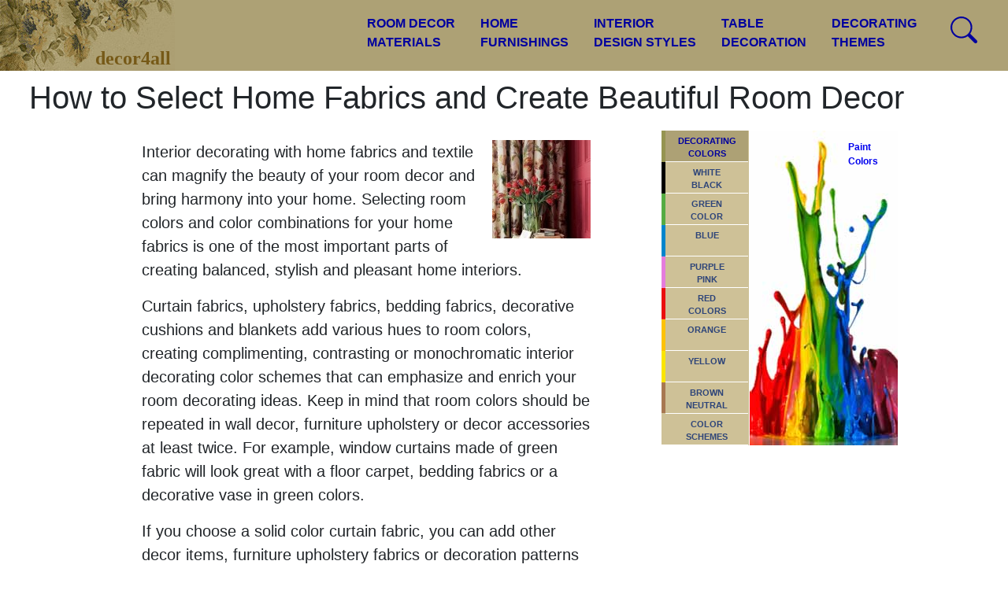

--- FILE ---
content_type: text/html; charset=UTF-8
request_url: https://decor4all.com/how-select-home-fabrics-create-beautiful-room-decor/27501/
body_size: 12958
content:
<!DOCTYPE html>
<html lang="en">
<head>
<meta charset="utf-8">
<meta name="viewport" content="width=device-width, initial-scale=1">

<link href="https://pagead2.googlesyndication.com" rel="preconnect">
<link href="https://www.googletagmanager.com" rel="preconnect">
<link href="https://www.google-analytics.com" rel="preconnect">


  
<!-- Google Tag Manager -->
<script>(function(w,d,s,l,i){w[l]=w[l]||[];w[l].push({'gtm.start':
new Date().getTime(),event:'gtm.js'});var f=d.getElementsByTagName(s)[0],
j=d.createElement(s),dl=l!='dataLayer'?'&l='+l:'';j.async=true;j.src=
'https://www.googletagmanager.com/gtm.js?id='+i+dl;f.parentNode.insertBefore(j,f);
})(window,document,'script','dataLayer','GTM-M5HM7Z4');</script>
<!-- End Google Tag Manager -->


<link rel="canonical" href="https://decor4all.com/how-select-home-fabrics-create-beautiful-room-decor/27501/" >
<meta name="robots" content="index, follow" >

<title>  How to Select Home Fabrics and Create Beautiful Room Decor</title>

<link rel="shortcut icon" href="https://decor4all.com/decor4all.ico" type="image/x-icon" >
<link rel="alternate" type="application/rss+xml" title="Decor 4 All Interior Styles, Home Decor Ideas, Decorating Themes " href="https://decor4all.com/feed/decor4all/" >
<link rel="copyright" href="#copyright" >
<meta name='robots' content='max-image-preview:large' />
	<style>img:is([sizes="auto" i], [sizes^="auto," i]) { contain-intrinsic-size: 3000px 1500px }</style>
	<link rel="icon" href="https://decor4all.com/wp-content/uploads/2017/09/cropped-decor4all-logo-32x32.gif" sizes="32x32" />
<link rel="icon" href="https://decor4all.com/wp-content/uploads/2017/09/cropped-decor4all-logo-192x192.gif" sizes="192x192" />
<link rel="apple-touch-icon" href="https://decor4all.com/wp-content/uploads/2017/09/cropped-decor4all-logo-180x180.gif" />
<meta name="msapplication-TileImage" content="https://decor4all.com/wp-content/uploads/2017/09/cropped-decor4all-logo-270x270.gif" />
<meta property="fb:admins" content="100001656647027">
<meta property="fb:pages" content="307093412682033" >
<meta property="fb:app_id" content="391763384173005" >

<meta name="twitter:card" content="summary_large_image" >
<meta name="twitter:site" content="@decor4all" >
<meta name="twitter:creator" content="@decor4all" >
<meta name="twitter:title" content="  How to Select Home Fabrics and Create Beautiful Room Decor" >

<meta name="twitter:image:src" content="https://decor4all.com/wp-content/uploads/2013/11/home-fabrics-textiles-interior-decorating-ideas-17.jpg" >
<meta property="og:type" content="article">
<meta property="og:site_name" content="DECOR FOR ALL Interior Styles, Home Decor Ideas, Decorating Themes">
<meta property="og:url" content="https://decor4all.com/how-select-home-fabrics-create-beautiful-room-decor/27501/">
<meta property="og:title" content="  How to Select Home Fabrics and Create Beautiful Room Decor" >
<meta property="og:image" content="https://decor4all.com/wp-content/uploads/2013/11/home-fabrics-textiles-interior-decorating-ideas-17.jpg" >
<meta name="description" content="Interior decorating with home fabrics and textile can magnify the beauty of your room decor and bring harmony into your home"/><meta property="og:description" content="Interior decorating with home fabrics and textile can magnify the beauty of your room decor and bring harmony into your home"/><meta name="twitter:description" content="Interior decorating with home fabrics and textile can magnify the beauty of your room decor and bring harmony into your home"/>
<link rel="manifest" href="https://decor4all.com/manifest.json">
 <meta name="theme-color" content="#ada175">

<style>
html{}

body{margin:0;font-family:"Segoe UI",Roboto,"Helvetica Neue",Arial,"Noto Sans",sans-serif;font-size:16px;font-weight:400;line-height:1.5;color:#212529;background-color:#fff;}

* {box-sizing:border-box}


p{margin-top:0;margin-bottom:16px}
ol, ul { padding-left: 32px;}dl, ol, ul { margin-top: 0; margin-bottom: 16px;}
dt{font-weight:700}


img{height:auto;max-width:100%}

button{border-radius:0}
button{margin:2px 0 0 0;font-family:inherit;font-size:inherit;line-height:inherit}button{overflow:visible}button{text-transform:none}


h1,h2,h3,h4{margin-top:0;margin-bottom:8px;font-weight:500;line-height:1.2}
h1{font-size:40px}h2{font-size:32px}h3{font-size:28px}h4{font-size:24px}
.container-fluid{width:100%;padding:0!important;margin:0!important;}
.row{display: flex;flex-wrap:wrap;margin:0!important;}

.container{width:100%;padding:0!important;margin:0 auto!important;}

@media (min-width:1200px){.container{max-width:1050px}}
@media (min-width:1400px){.container{max-width:1250px}}
@media (min-width:1600px){.container{max-width:1300px}}
@media (min-width:1900px){.container{max-width:1600px}}


.col,.col-lg-4,.col-lg-8{position:relative;width:100%;padding-right:15px;padding-left:15px}
.col{flex:1 0 0%}
.ovrflw{overflow-x: hidden!important;overflow-y:auto}

#mainNav,.modal-body{background-color:#ada175!important;}
#headerimg{background:#fff url(https://decor4all.com/images/decor4all.jpg) no-repeat center center;height:40px;width:222px;float:left;margin:0 auto}
#headerimg a{display:block;height:30px;width:192px;font-size:24px;font-weight:600;font-style:normal;color:#765917;text-decoration:none;text-align:right;font-family:"Times New Roman",Times,serif;padding:6px 5px 3px 42px;margin:6px 0 0 30px}
#headerimg a:hover{text-decoration:none}

.nav{display:flex;padding:0;margin:0;list-style:none}

.nav-justified .nav-item{flex-basis:0;flex-grow:1;text-align:center}

  .navbar{padding:0;margin:0;max-width: 100%}


.navbar-toggler{padding:4px 12px;font-size:20px;line-height:1;background-color:transparent;border:1px solid transparent;border-radius:4px}
.navbar-toggler-icon{display:inline-block;width:24px;height:24px;vertical-align:middle;content:"";background:no-repeat center center;background-size:100% 100%}
.navbar-toggler{color:rgba(0,0,158,0.5);border-color:rgba(0,0,158,0.5)}
 .navbar-toggler-icon{background-image:url("data:image/svg+xml,%3csvg xmlns='http://www.w3.org/2000/svg' width='30' height='30' viewBox='0 0 30 30'%3e%3cpath stroke='rgba%280, 0, 158, 0.9%29' stroke-linecap='round' stroke-miterlimit='10' stroke-width='2' d='M4 7h22M4 15h22M4 23h22'/%3e%3c/svg%3e")!important}

.topnav{float:right;margin:4px 0 0 0;padding:0}
svg{overflow:hidden;vertical-align:middle}

.nav2 li a{font-weight:700;font-style:normal;text-decoration:none;text-align:left;color:#00009e!important;display:block;padding:8px 16px;}
.nav-item1 {padding:0;margin:0;width:100px}
.nav2 .nav-item1 a{padding:0;}

.px-2{padding-right:8px!important}.px-2{padding-left:8px!important}
.py-2{padding-top:8px!important}.py-2{padding-bottom:8px!important}
.clearfix::after{display:block;clear:both;content:""}

.d-none{display:none!important}
.d-flex{display:flex!important}
.flex-row-reverse {flex-direction: row-reverse !important;}
.flex-wrap{flex-wrap:wrap!important}
.justify-content-end{justify-content:flex-end!important}.justify-content-center{justify-content:center!important}

.fixed-top{position:fixed;top:0;right:0;left:0;z-index:1030;background-color:#ada175!important;}


.mb-1{margin-bottom:4px!important}.mb-2{margin-bottom:8px!important}.m-0{margin:0!important}
.p-0{padding:0!important}.py-3{padding-top:16px!important}.py-3{padding-bottom:16px!important}.mx-auto{margin-right:auto!important}.mx-auto{margin-left:auto!important}
.text-center{text-align:center!important}.font-weight-bold{font-weight:700!important}
.w-100{width:100%!important}.w-auto{width:auto!important}.mw-100{max-width:100%!important}



.topad{display: block;min-height: 410px!important;padding: 10px 0;width:100%;margin:20px auto;max-width: 1200px}
.topad p {font-size: 12px!important;color: #5e6a74;	letter-spacing: 1.25px;	text-align: center;padding: 0;margin:0 auto}

.topad1{display: block;min-height: 410px!important;padding: 10px 0;width:100%;margin:20px auto;}
.topad1 p {font-size: 12px;color: #5e6a74;	letter-spacing: 1.25px;	text-align: center;padding: 0;margin:0 auto}

.close{float:right;font-size:24px;font-weight:700;line-height:1;color:#000;text-shadow:0 1px 0 #fff;opacity:.5}
button.close{padding:0;background-color:transparent;border:0;-webkit-appearance:none}
.modal{position:fixed;top:15%;z-index:1200;display:none;width:100%;height:100%;overflow:auto;max-height: calc(100vh - 210px);}
.modal.active{display: inherit;}
.modal2{position:fixed;top:15%;z-index:1200;display:none;width:100%;height:100%;overflow:auto;max-height: calc(100vh - 210px);}
.modal2.active{display: inherit;}

.modal-dialog{position:relative;width:auto;margin:.5rem}
.modal-content{position:relative;flex-direction:column;width:100%;background-color:#fff;background-clip:padding-box;border:1px solid rgba(0,0,0,.2);border-radius:.3rem;outline:0}
.modal-header{display:flex;align-items:flex-start;justify-content:space-between;padding:16px;border-bottom:1px solid #e9ecef;border-top-left-radius:4px;border-top-right-radius:4px}
.modal-title{margin-bottom:0;line-height:1.5}.modal-body{position:relative;flex:1 1 auto;padding:1rem}
.modal-footer{display:flex;align-items:center;justify-content:flex-end;padding:1rem;border-top:1px solid #e9ecef}
#side_colors{width:300px}
#sidebar_menu{height:400px;width:112px;float:right}
#sidebar_sky{height:400px;width:188px;float:right}
#backgroundimage {   height: auto; left: 0; margin: 0!important; min-height: 100%; min-width: 188px;  padding: 0!important; position: relative; top: 0; width: 100%; z-index: -1;}
#sidebar_sky a{display:block;width:60px;height:400px;font-weight:700;font-size:12px;text-decoration:none;padding:0 30px 0 120px;position:relative;top:-395px;left:5px}
#sidebar_sky a:hover{text-decoration:none;color:inherit;}
#sidebar_colors{height:399px;width:5px;float:left;background:#f8ecb6 url(https://decor4all.com/images/ColorScheme2.gif);overflow:hidden}
#menu_colors{height:400px;width:107px;background-color:#cec197;margin:0 0 0 4px}
#decorcolors a{color:#00009e;background-color:#ada175}
#decorcolors a:hover{color:#f8ecb6;background-color:#887f54;text-decoration:none}
.colbrd a{border-bottom-color:#FFF;border-bottom-style:inset;border-bottom-width:thin;text-decoration:none;font-size:11px;text-align:center;font-weight:700;display:block;width:106px;height:40px;;padding:5px 0 4px 0 }


#multicolor a{color:#2e4579}
#bw a:hover{color:#fff;background-color:#000;text-decoration:none}
#green a:hover{color:#FFF;background-color:#54ab42;text-decoration:none}
#yellow a:hover{color:#fff;background-color:#fae500;text-decoration:none}
#rpink a:hover{color:#fff;background-color:#ea0e0e;text-decoration:none}
#purple a:hover{color:#fff;background-color:#e57bdd;text-decoration:none}
#blue a:hover{color:#FFF;background-color:#0084cc;text-decoration:none}
#brneutral a:hover{color:#fff;background-color:#a77751;text-decoration:none}
#orange a:hover{color:#fff;background-color:#Fcc207;text-decoration:none}


#bw,#green,#yellow,#rpink,#purple,#blue,#brneutral,#orange,#decorcolors,#multicolor{width:106px;height:40px}
#bw a,#green a{color:#2e4579}
#yellow a,#blue a,#orange a{color:#2e4579}#rpink a,#purple a,#brneutral a{color:#2e4579}
	#frontags{background:#fff url(https://decor4all.com/wp-content/themes/decortheme/images/interior-decorating-ideas-decor4all.jpg);width:267px;height:1582px}
  #frontags a{font-weight:700;color:#00009e;font-size:11px;text-decoration:none}.tag-horiz{height:125px;width:267px;clear:both}.tag1 a{display:block;width:232px;height:25px;padding:100px 0 0 35px}

  #gsrch1{width:48px;height:48px;display: inline-block;margin:4px 0 0 20px;background-color:transparent;border:1px solid transparent; }
#gsrch{width:60px!important;height:39px!important;float:right;display:block;margin:1px 5px 0 0}
  .srch_btn{width:30px!important;height:30px!important;margin:8px 0 0 0!important;padding:0;float:right}
  .srch_btn a{fill:#f8ecb6;width:28px!important;height:28px!important;margin:0;padding:0;display: inline-block;}

  .srch_btn:hover {fill: #765917}

  #social { width: 355px;height:85px;margin-top:20px}
  #social a {width:50px;height:50px;}
  #social p {display: block;margin: 0;padding: 0 10px 0 15px; }
  #soc-text{float:left;width:65px;height:50px;margin:0 10px 0 5px;overflow:hidden!important;}
  #social a, a:hover {  text-decoration: none;  color: #FFF;}
#fbdiv{float:left;width:105px;height:50px;margin:0 10px 0 0;overflow:hidden!important;}
#pindiv{float:left;width:125px;height:50px;margin:0 5px;overflow:hidden!important;}


  .indextitle a {display:block;width:125px;height:25px;color:#000;text-decoration:none;font-size:10px;text-align:left;font-weight:700;margin:2px 0 0 0;padding:125px 0 10px 0;
  position:relative;top: -120px;}

  .fbcount{margin:0 15px 0 5px} .pincount{margin:0 0 0 5px}
  .btn-facebook{color:#00009e;}.btn-pinterest{color:#00009e}
  .share-btn-fb{background:#00009e;border:1px solid #00009e;border-radius:3px;width:48px;height:48px;display:inline-block;}
  .share-btn-pin{background:#bd081c;border:1px solid #b9252c;border-radius:3px;width:48px;height:48px;display:inline-block;}
  .btn1{padding:5px;text-align:center}.btn1 a{color:#00009e;text-decoration:none}
  .btn1 {font-size:32px; padding: 1px ; width:auto;text-align:center;}

  .share-btn-side{width:48px;height:48px;display:inline-block;}

  .btn-fb {  background-color: #3b5998 !important; color: #fff;width:50px;height:50px;overflow: hidden;}
  .btn-fb:hover {background-color: #4264aa; color: #fff;}
  .btn-pin {    background-color: #c61118 !important;    color: #fff;width:50px;height:50px;overflow: hidden!important;}
  .btn-pin:hover { background-color: #dd131b;   color: #fff;}
  .btn-soc-t3{width:24px;height:24px;overflow:hidden;}
  .btn-soc-t2{fill-rule:evenodd;clip-rule:evenodd;fill:#fff;width:24px;height:24px;margin-bottom: 8px;padding:0}
  .btn-soc-t1{fill-rule:evenodd;clip-rule:evenodd;fill:#fff;width:24px;height:24px;margin-bottom: 2px;padding:0;transform-origin: 0px 0px;overflow: hidden!important;}

  .bg-light { background-color: #f8f9fa !important;}
  .border {  border: 1px solid #dee2e6 !important;}
  .mx-2 {  margin-right: 8px!important;  margin-left:8px!important;}
  .btn {  display: inline-block;  font-weight: 400;  line-height: 1.5;  color: #212529;  text-align: center;  text-decoration: none;  vertical-align: middle;  cursor: pointer;
  -webkit-user-select: none;  -moz-user-select: none;  user-select: none;  background-color: transparent;  border: 1px solid transparent;  padding: 6px 12px;
  font-size: 16px;  border-radius: 4px }
  table {  caption-side: bottom;  border-collapse: collapse;}

  #mainNav {height:41px;margin:0!important;padding:0!important;overflow: hidden!important;max-width: 100%}

#prim{overflow-x:hidden!important}
#content{width:100%;margin:10px 0;font-size:16px;max-width: 100vw}
#description{width:95%;margin:10px auto 10px}
#description h1{text-align:left;margin:0 5px;padding:0}
#singlentry{width:98%;margin:10px auto 0}pindiv{font-size:20px;line-height:2;margin:0;padding:4px 0 0}
#singlentry h4{font-size:18px;margin:0;padding:5px 0 0;font-weight:bold}
#singlentry h3{font-weight:bold;font-size:20px;margin:0;padding:5px 0 0}
#singlentry a{font-size:16px;color:#00009e;font-style:normal;font-weight:400;text-decoration:underline}
#singlentry p{font-size:20px;}
.wp-caption{border-bottom:1px solid #ddd;text-align:center;margin:14px auto;padding:4px 2px;width:auto;display: inline-block;}
.aligncenter{display:block;margin-left:auto;margin-right:auto;text-align:center}
.size-full{max-width:300px}#adtop2{width:auto;height:auto;margin:10px 0}
#topimagemob{display:inherit;height:200px;width:300px;margin:10px auto;overflow:hidden}
.imgtop {width:170px;}
.imgtop img{width:150px;height:auto;padding:10px;overflow:hidden;}

#singlimage{display:none}
.advert p{margin:0;padding:5px 0;text-align:center!important;font-size:0.75em!important;color:#666;border-top:1px solid #aaaaaa}
.onecol{flex:1 0 99%}.tricol{flex:0 0 33%;margin:5px 20px}
.quadrow{flex:1 0 25%}.quadrow1{flex:0 0 25%}


.poptopics1 h3{text-align:left;font-weight:700;margin:0;padding:0 0 15px 0;font-size:16px;}


.fade:not(.show){opacity:0}


#side_colors{width:300px}#sidebar_menu{height:400px;width:112px;float:right}#sidebar_sky{height:400px;width:188px;float:right}
#backgroundimage{height:auto;left:0;margin:0!important;min-height:100%;min-width:188px;padding:0!important;position:relative;top:0;width:100%;z-index:-1}
#sidebar_sky a{display:block;width:60px;height:400px;font-weight:700;font-size:12px;text-decoration:none;padding:0 30px 0 120px;position:relative;top:-395px;left:5px}#sidebar_colors{height:399px;width:5px;float:left;background:#f8ecb6 url(https://decor4all.com/images/ColorScheme2.gif);overflow:hidden}
#menu_colors{height:400px;width:107px;background-color:#cec197;margin:0 0 0 4px}#decorcolors a{color:#00009e;background-color:#ada175}
.colbrd a{border-bottom-color:#FFF;border-bottom-style:inset;border-bottom-width:thin;text-decoration:none;font-size:11px;text-align:center;font-weight:700;display:block;width:106px;height:40px;;padding:5px 0 4px 0}#multicolor a{color:#2e4579}#bw,#green,#yellow,#rpink,#purple,#blue,#brneutral,#orange,#decorcolors,
#multicolor{width:106px;height:40px}#bw a,#green a{color:#2e4579}#yellow a,#blue a,#orange a{color:#2e4579}#rpink a,#purple a,#brneutral a{color:#2e4579}

.indextitle a{display:block;width:125px;height:25px;color:#000;text-decoration:none;font-size:10px;text-align:left;font-weight:700;margin:2px 0 0 0;padding:125px 0 10px 0;position:relative;top:-120px}table{caption-side:bottom;border-collapse:collapse}


#content{width:100%;margin:10px 0;font-size:16px}
#singlentry{width:98%;margin:10px auto 0}
#singlentry h3{font-weight:bold;font-size:20px;margin:0;padding:5px 0 0}

.poptopics1 h3{text-align:left;font-weight:700;margin:0;padding:0 0 15px 0;font-size:16px}

.pop2{background:#FFF;width:125px;height:230px}
.pop2img {margin:0;padding:0;width:125px;height:125px}
.pop2img img{margin:0;padding:0;width:125px;height:125px}


table{caption-side:bottom;border-collapse:collapse}tbody,td,tr{border-color:inherit;border-style:solid;border-width:0}


.sticky-top{position:-webkit-sticky;position:sticky;top:0;z-index:1020;align-self: flex-start}
.sliding{width:300px}

.flex-column{flex-direction:column!important}

.align-self-start{align-self:flex-start!important}.mx-auto{margin-right:auto!important;margin-left:auto!important}
.mt-5{margin-top:48px!important}
.py-2{padding-top:8px!important;padding-bottom:8px!important}


 .link1:hover {cursor:pointer}
 .link1:hover a {text-decoration:none;color:#06c}


 .indexpost {width:125px;height:190px;margin:10px 10px 0 0;padding:0;float:left;text-align:center;line-height:1}
 .indexpost a{font-style:normal;font-weight:500;font-size:14px;color:#00009e;text-align:center;text-decoration:none;margin:10px 0 0;width:125px;height:30px }
 .tagtitle {width:125px;height:125px}
 .tagtitle img{width:125px;height:125px;margin:0;padding:0}
 .tagtitle a  {display:block;width:125px;height:125px}
 .tagtitle a:hover  {text-decoration:none;color:#000}



 #singlentry p.wp-caption-text{text-align:center}
 .aligncenter{display:block;margin-left:auto;margin-right:auto;text-align:center}
 table[style]{width:auto!important;height:auto!important;max-width:300px!important}
 .wp-caption-dt{width:auto;margin:0 auto;box-sizing:border-box}
 .wp-caption-text {max-width:650px;text-align:center!important}
 dt {display:flex;flex-direction:column;max-width:98%!important}


 .mceTemp{width:auto!important}
 .size-full,.attachment-full{max-width:300px}
 .gallery{width:auto!important;margin:10px auto 0;text-align:center}
 .gallery-item{width:98%!important;margin:0 auto;max-width:300px;display:inline-block}


 .btn-facebook {  color: #00009e;}
 .btn-facebook:hover,a .btn-facebook:hover { color: #263960;}

 .btn-fb {  background-color: #3b5998 !important; color: #fff;}
 .btn-fb:hover {background-color: #4264aa; color: #fff;}

 .pincount {
     margin: 5px;
     padding: 1px;
     font-size: 12px;
     color: #fe1212;

 }
 .fbcount {
     margin: 5px;
     padding: 1px;
     font-size: 12px;
     color: #3b5998;

 }

 .btn-pinterest { color: #00009e;}
 .btn-pinterest:hover,a .btn-pinterest:hover { color: #89161a;}
 .btn-pin {    background-color: #c61118 !important;    color: #fff;}
 .btn-pin:hover { background-color: #dd131b;   color: #fff;}

 #subscribetext{width:296px;height:80px;background-color:#959451;color:#2e4579;font-size:14px;margin:8px 0 10px;padding:2px}
 #subscribetext form input.button{color:#2e4579;font-weight:700;background-color:#cec197;width:287px;height:26px;float:left;margin:10px 0 0 5px}
 #subscribetext form input.email{color:#000;background-color:#fff;width:281px;height:20px;float:left;margin:10px 0 0 5px}

 #bottommenu{text-align:center;display:inline-block;margin: 5px auto}
 #bottommenu p{padding:10px}
 .backtotop p{font-size:48px}.backtotop a{color:#263960}

 #nav3 ul{list-style:none;text-align:center;width:300px;margin:10px auto;}
 #nav3 ul li a{display:block;font-weight:400;font-style:normal;text-decoration:underline;text-align:center;width:60px;color:#00009e;margin:0;padding:10px 0}
 #nav3 ul li{width:60px;float:right;}

 .advert p{margin:0;padding:5px 0;text-align:center!important;font-size:0.75em!important;color:#666;border-top: 1px solid #aaaaaa;}
 #admatched{width:90%;margin:10px auto;overflow:hidden}
 .clear{clear:both}
 #taglist{width:90%;height:auto;margin:5px auto;clear:both}


   @media (min-width:576px){.modal-dialog{max-width:500px;margin:1.75rem auto}

   }


 @media all and (min-width:768px) {
   #headerimg{height:65px}#headerimg a{height:30px;width:192px;padding:30px 5px 0 45px}
   #mainNav {height:65px}

   #gsrch{margin:12px 10px 0 0}

 #taglist{width:600px;height:auto;margin:5px auto;clear:both}

 table[style]{width:auto!important;height:auto!important;max-width:100%!important}
 .wp-caption-dt,.wp-caption[style]{width:auto;margin:10px auto;padding:4px;max-width:100%;text-align:center}
 .wp-caption img{border:0 none;padding:0;width:auto!important;height:auto;max-width:100%;margin:0 auto;display:inline-block}

 .mceTemp{width:auto!important}
 .size-full,.attachment-full{max-width:100%}
 .gallery{width:100%!important;margin:10px auto 0}
 .gallery-item{width:100%!important;margin:0 auto;max-width:100%}


 #topimagemob{display:none}
 #singlimage{float:right;margin:0 0 0 5px;display:inherit}

 }

 @media all and (min-width:992px){
   .modal .modal-dialog{width:800px;max-width:95%;margin-left:auto;margin-right:auto}

   .d-lg-block{display:block!important}.d-lg-none{display:none!important}.pt-lg-5{padding-top:48px!important}
   #mainNav {height:90px;}

 .wp-caption{clear:right}
 .topbox{max-width:75%}
 .col-lg-4{flex:0 0 auto;width:33.33333333%}.col-lg-8{flex:0 0 auto;width:66.66666667%}
 #headerimg{height:90px}#headerimg a{height:30px;width:192px;padding:50px 5px 0 45px}
 #singlentry{width:85%;margin:10px auto 0;max-width:650px}
 .topnav{margin:10px 0 0 0;padding:0}
   .topad1{width: 900px;min-height: 330px!important;}
   .topad{min-height: 330px!important;}

   
}

 @media all and (min-width:1200px) {
 #singlentry a:hover{text-decoration:underline}
 #postdate{width:90%;font-size:9px;text-align:center;margin:8px auto}
 .postmetadata{font-size:12px;float:left}
 #postmatched{width:98%;margin:10px auto 20px}
 #postmtext {width:98%;margin:30px 0 20px;font-size:18px}
 .col-xl-10{flex:0 0 auto;width:83.33333333%}
   .topad1{width: 1200px;min-height: 330px!important;}

 }


</style>

<link rel="apple-touch-icon" href="https://decor4all.com/images/apple-touch-icon-precomposed.webp"  >
<link rel="apple-touch-icon" sizes="57x57" href="https://decor4all.com/images/apple-touch-icon-57x57-precomposed.webp"  >
<link rel="apple-touch-icon" sizes="72x72" href="https://decor4all.com/images/apple-touch-icon-72x72-precomposed.webp"  >
<link rel="apple-touch-icon" sizes="114x114" href="https://decor4all.com/images/apple-touch-icon-114x114-precomposed.webp"  >
<link rel="apple-touch-icon" sizes="144x144" href="https://decor4all.com/images/apple-touch-icon-144x144-precomposed.webp"  >

</head>
<body oncontextmenu="return false;">
  <!-- Google Tag Manager (noscript) -->
<noscript><iframe src="https://www.googletagmanager.com/ns.html?id=GTM-M5HM7Z4"
height="0" width="0" style="display:none;visibility:hidden"></iframe></noscript>
<!-- End Google Tag Manager (noscript) -->
<div id="mainNav" class="w-100 ">
   <div  class="navbar  fixed-top">

  <div id="headerimg"><a href="https://decor4all.com/" rel="home">decor4all</a></div>

  <div class="topnav d-none d-lg-block" >
 <ul class="nav2 nav">
        <li ><a   href="https://decor4all.com/category/room-decor-materials/">ROOM DECOR<br>MATERIALS</a></li>
        <li ><a   href="https://decor4all.com/category/home-furnishings/">HOME<br>FURNISHINGS</a></li>
       <li ><a   href="https://decor4all.com/category/interior-design-styles/">INTERIOR<br>DESIGN STYLES</a></li>
       <li ><a   href="https://decor4all.com/category/table-decoration/">TABLE<br>DECORATION</a></li>
       <li ><a  href="https://decor4all.com/category/decorating-themes/">DECORATING<br>THEMES</a></li>
       <li class="nav-item1"><button id="gsrch1"  aria-label="Search Decor4all">
 <span > <svg  xmlns="http://www.w3.org/2000/svg" fill="#00009e" viewBox="0 0 16 16">
 <path d="M11.742 10.344a6.5 6.5 0 1 0-1.397 1.398h-.001c.03.04.062.078.098.115l3.85 3.85a1 1 0 0 0 1.415-1.414l-3.85-3.85a1.007 1.007 0 0 0-.115-.1zM12 6.5a5.5 5.5 0 1 1-11 0 5.5 5.5 0 0 1 11 0z"/>
</svg></span></button> </li>
   </ul>
   </div>
   <div id="gsrch" class=" d-lg-none ">

   <button class="navbar-toggler" aria-controls="modalnav" aria-expanded="false" aria-label="Toggle navigation" >
             <span class="navbar-toggler-icon"></span>
   </button>

   </div>
</div></div>

<!-- Search Modal -->
<div id="modalSearch" class="modal" tabindex="-1" role="dialog">
   <div class="modal-dialog">

       <!-- Modal content-->
       <div class="modal-content">
           <div class="modal-header">
               <h4 class="modal-title">Search Decor4all</h4>
           </div>
<div class="modal-body">
  <div class="gcse-search"></div>
</div>
           <div class="modal-footer">
               <button type="button" class="close" data-bs-dismiss="modal">&times;</button>
           </div>
       </div>

   </div>
</div>

<div id="modalnav" class="modal2" role="dialog">
   <div class="modal-dialog">

       <!-- Modal content-->
       <div class="modal-content">
           <div class="modal-header">
               <h4 class="modal-title">Decor4all Categories</h4>
           </div>
<div class="modal-body">

         <ul class="nav2 nav nav-justified flex-wrap">
        <li class="nav-item"><a class="nav-link "  href="https://decor4all.com/category/room-decor-materials/">ROOM DECOR<br>MATERIALS</a></li>
        <li class="nav-item"><a class="nav-link "  href="https://decor4all.com/category/home-furnishings/">HOME<br>FURNISHINGS</a></li>
       <li class="nav-item"><a class="nav-link "  href="https://decor4all.com/category/interior-design-styles/">INTERIOR<br>DESIGN STYLES</a></li>
       <li class="nav-item"><a class="nav-link "  href="https://decor4all.com/category/table-decoration/">TABLE<br>DECORATION</a></li>
       <li class="nav-item"><a class="nav-link " href="https://decor4all.com/category/decorating-themes/">DECORATING<br>THEMES</a></li>
               </ul>
 </div>
           <div class="modal-footer">
               <button type="button" class="close" data-bs-dismiss="modal">&times;</button>
           </div>
       </div>

   </div>
</div>

<div class="container-fluid">
<div class="row ovrflw">
<div id="description">
<h1>How to Select Home Fabrics and Create Beautiful Room Decor</h1>
</div></div>

</div> 

<div class="container">
    
    
<div class="row">
<div class="col-lg-8 ovrflw" id="prim" >

<div id="content">


<div class="d-flex flex-row-reverse admbtn"> </div>

	        <div id="singlentry">
<div id="topimagemob">



<img class="aligncenter" alt="modern decorating fabrics, prints and room colors"  src="https://decor4all.com/wp-content/uploads/2013/11/home-fabrics-textiles-interior-decorating-ideas-17-300x394.jpg" height="394" width="300"  >

</div>


<div id="singlimage">
<img src="https://decor4all.com/wp-content/uploads/2013/11/home-fabrics-textiles-interior-decorating-ideas-17-125x125.jpg" height="125" width="125" alt="" nopin="nopin">
</div>


<p>Interior decorating with home fabrics and textile can magnify the beauty of your room decor and bring harmony into your home. Selecting room colors and color combinations for your home fabrics is one of the most important parts of creating balanced, stylish and pleasant home interiors.</p>
<p>Curtain fabrics, upholstery fabrics, bedding fabrics, decorative cushions and blankets add various hues to room colors, creating complimenting, contrasting or monochromatic interior decorating color schemes that can emphasize and enrich your room decorating ideas. Keep in mind that room colors should be repeated in wall decor, furniture upholstery or decor accessories at least twice. For example, window curtains made of green fabric will look great with a floor carpet, bedding fabrics or a decorative vase in green colors.</p>
<p>If you choose a solid color curtain fabric, you can add other decor items, furniture upholstery fabrics or decoration patterns in similar color tones to create harmonious interior decorating color scheme for your home. You can use curtain fabrics and bedding fabrics in monochromatic colors with matching decorations patterns and plain walls in neutral colors. If your wall design is bright and vibrant, it is nice to add curtains and bedding fabrics in colors that harmoniously blend with your wall painting ideas or wallpaper patterns.</p>
<p><a href="https://decor4all.com/latest-trends-home-decorating-fabrics-comfortable-modern-interiors/26211/" target="_blank">Latest trends in home decorating fabrics for creating modern interiors</a></p>
<h3>Selecting home fabrics for harmonious interior decorating</h3>
<img fetchpriority="high" decoding="async" class="size-full wp-image-27505" alt="" src="https://decor4all.com/wp-content/uploads/2013/11/home-fabrics-textiles-interior-decorating-ideas-1.jpg" data-width="590" data-height="650" srcset="https://decor4all.com/wp-content/uploads/2013/11/home-fabrics-textiles-interior-decorating-ideas-1.jpg 590w, https://decor4all.com/wp-content/uploads/2013/11/home-fabrics-textiles-interior-decorating-ideas-1-113x125.jpg 113w, https://decor4all.com/wp-content/uploads/2013/11/home-fabrics-textiles-interior-decorating-ideas-1-300x331.jpg 300w" sizes="(max-data-width: 590px) 100vw, 590px" />
<p>Room decorating ideas that combine curtain fabrics, room furniture upholstery or bedding fabrics in similar colors look very elegant and pleasant. Home fabrics in light colors and textiles look light and add to a spacious feel of your room decor. Decorating fabrics in dark colors make a room look cozy and comfortable.</p>
<p>The second thing you should pay attention to is your room decor style. You need to complement your interior decorating with home fabrics and textiles instead of creating conflicting color schemes.</p>
<img decoding="async" class="size-full wp-image-27506" alt="" src="https://decor4all.com/wp-content/uploads/2013/11/home-fabrics-textiles-interior-decorating-ideas-2.jpg" data-width="625" data-height="608" srcset="https://decor4all.com/wp-content/uploads/2013/11/home-fabrics-textiles-interior-decorating-ideas-2.jpg 625w, https://decor4all.com/wp-content/uploads/2013/11/home-fabrics-textiles-interior-decorating-ideas-2-125x121.jpg 125w, https://decor4all.com/wp-content/uploads/2013/11/home-fabrics-textiles-interior-decorating-ideas-2-300x292.jpg 300w" sizes="(max-data-width: 625px) 100vw, 625px" />
<p>Your bright and dynamic room decor with lots of vivid colors and smooth surfaces will look gorgeous with light home fabrics. Organza and silk, semi transparent home fabrics and rain curtains in light neutral colors are excellent for your colorful interior decorating.</p>
<p><a href="https://decor4all.com/modern-wallpaper-home-fabrics-inspired-central-asian-trends-home-decorating/26434/" target="_blank">Modern wallpaper and home fabrics inspired by Central Asian trends in interior decorating</a></p>
<p><a href="https://decor4all.com/modern-interior-decorating-home-fabrics-light-pastel-colors/25909/" target="_blank">Modern interior decorating with home fabrics in light pastel colors</a></p>
<p>Classic interior decorating calls for elegant and warm color shades, wood furniture and classy decor accessories. Beautiful bedding fabrics or curtain fabric prints in gentle color tones or stripes in calming colors are wonderful for classic room decor. Silk, velvet or other similar home fabrics look fantastic in classic home interiors.</p>
<img decoding="async" class="size-full wp-image-27524" alt="" src="https://decor4all.com/wp-content/uploads/2013/11/home-fabrics-textiles-interior-decorating-ideas-20.jpg" data-width="495" data-height="650" srcset="https://decor4all.com/wp-content/uploads/2013/11/home-fabrics-textiles-interior-decorating-ideas-20.jpg 495w, https://decor4all.com/wp-content/uploads/2013/11/home-fabrics-textiles-interior-decorating-ideas-20-95x125.jpg 95w, https://decor4all.com/wp-content/uploads/2013/11/home-fabrics-textiles-interior-decorating-ideas-20-300x394.jpg 300w" sizes="(max-data-width: 495px) 100vw, 495px" />
<p>Home fabrics and textiles are fascinating home decorations that bring texture and color into interior decorating, and create bold accents or relaxing background for displaying unique furniture pieces and decor accessories.</p>
<p><a href="https://decor4all.com/colorful-home-fabrics-modern-home-decor-ideas-textile-designer-lisa-corti/25753/" target="_blank">Colorful home fabrics and modern room decor ideas </a></p>
<p><a href="https://decor4all.com/modern-home-fabrics-textiles-functional-interior-decorating/23075/" target="_blank">Modern home fabrics and textiles for functional interior decorating</a></p>
<p>Textiles and decorating fabrics that are beautiful and elegant attractively compliment your room decor and magnify its beauty turning home interiors into pleasant and harmonious living spaces. Floor rugs and window curtains, blankets and decorative pillows, floor mats and lamp shades, bedding fabrics and towels can create fascinating and stylish room decor, and bring peaceful and inviting atmosphere into your home.</p>
<img loading="lazy" decoding="async" class="size-full wp-image-27522" alt="" src="https://decor4all.com/wp-content/uploads/2013/11/home-fabrics-textiles-interior-decorating-ideas-18.jpg" data-width="496" data-height="650" srcset="https://decor4all.com/wp-content/uploads/2013/11/home-fabrics-textiles-interior-decorating-ideas-18.jpg 496w, https://decor4all.com/wp-content/uploads/2013/11/home-fabrics-textiles-interior-decorating-ideas-18-95x125.jpg 95w, https://decor4all.com/wp-content/uploads/2013/11/home-fabrics-textiles-interior-decorating-ideas-18-300x393.jpg 300w" sizes="(max-data-width: 496px) 100vw, 496px" />
<img loading="lazy" decoding="async" class="size-full wp-image-27523" alt="" src="https://decor4all.com/wp-content/uploads/2013/11/home-fabrics-textiles-interior-decorating-ideas-19.jpg" data-width="494" data-height="650" srcset="https://decor4all.com/wp-content/uploads/2013/11/home-fabrics-textiles-interior-decorating-ideas-19.jpg 494w, https://decor4all.com/wp-content/uploads/2013/11/home-fabrics-textiles-interior-decorating-ideas-19-95x125.jpg 95w, https://decor4all.com/wp-content/uploads/2013/11/home-fabrics-textiles-interior-decorating-ideas-19-300x395.jpg 300w" sizes="(max-data-width: 494px) 100vw, 494px" />
<img loading="lazy" decoding="async" class="size-full wp-image-27521" alt="" src="https://decor4all.com/wp-content/uploads/2013/11/home-fabrics-textiles-interior-decorating-ideas-17.jpg" data-width="495" data-height="650" srcset="https://decor4all.com/wp-content/uploads/2013/11/home-fabrics-textiles-interior-decorating-ideas-17.jpg 495w, https://decor4all.com/wp-content/uploads/2013/11/home-fabrics-textiles-interior-decorating-ideas-17-95x125.jpg 95w, https://decor4all.com/wp-content/uploads/2013/11/home-fabrics-textiles-interior-decorating-ideas-17-300x394.jpg 300w" sizes="(max-data-width: 495px) 100vw, 495px" />
<img loading="lazy" decoding="async" class="size-full wp-image-27519" alt="" src="https://decor4all.com/wp-content/uploads/2013/11/home-fabrics-textiles-interior-decorating-ideas-15.jpg" data-width="496" data-height="650" srcset="https://decor4all.com/wp-content/uploads/2013/11/home-fabrics-textiles-interior-decorating-ideas-15.jpg 496w, https://decor4all.com/wp-content/uploads/2013/11/home-fabrics-textiles-interior-decorating-ideas-15-95x125.jpg 95w, https://decor4all.com/wp-content/uploads/2013/11/home-fabrics-textiles-interior-decorating-ideas-15-300x393.jpg 300w" sizes="(max-data-width: 496px) 100vw, 496px" />
<p><img loading="lazy" decoding="async" class="aligncenter size-full wp-image-27520" alt="" src="https://decor4all.com/wp-content/uploads/2013/11/home-fabrics-textiles-interior-decorating-ideas-16.jpg" data-width="494" data-height="650" srcset="https://decor4all.com/wp-content/uploads/2013/11/home-fabrics-textiles-interior-decorating-ideas-16.jpg 494w, https://decor4all.com/wp-content/uploads/2013/11/home-fabrics-textiles-interior-decorating-ideas-16-95x125.jpg 95w, https://decor4all.com/wp-content/uploads/2013/11/home-fabrics-textiles-interior-decorating-ideas-16-300x395.jpg 300w" sizes="(max-data-width: 494px) 100vw, 494px" /> <img loading="lazy" decoding="async" class="aligncenter size-full wp-image-27518" alt="" src="https://decor4all.com/wp-content/uploads/2013/11/home-fabrics-textiles-interior-decorating-ideas-14.jpg" data-width="496" data-height="650" srcset="https://decor4all.com/wp-content/uploads/2013/11/home-fabrics-textiles-interior-decorating-ideas-14.jpg 496w, https://decor4all.com/wp-content/uploads/2013/11/home-fabrics-textiles-interior-decorating-ideas-14-95x125.jpg 95w, https://decor4all.com/wp-content/uploads/2013/11/home-fabrics-textiles-interior-decorating-ideas-14-300x393.jpg 300w" sizes="(max-data-width: 496px) 100vw, 496px" /> <img loading="lazy" decoding="async" class="aligncenter size-full wp-image-27516" alt="" src="https://decor4all.com/wp-content/uploads/2013/11/home-fabrics-textiles-interior-decorating-ideas-12.jpg" data-width="625" data-height="604" srcset="https://decor4all.com/wp-content/uploads/2013/11/home-fabrics-textiles-interior-decorating-ideas-12.jpg 625w, https://decor4all.com/wp-content/uploads/2013/11/home-fabrics-textiles-interior-decorating-ideas-12-125x120.jpg 125w, https://decor4all.com/wp-content/uploads/2013/11/home-fabrics-textiles-interior-decorating-ideas-12-300x290.jpg 300w" sizes="(max-data-width: 625px) 100vw, 625px" /> <img loading="lazy" decoding="async" class="aligncenter size-full wp-image-27517" alt="" src="https://decor4all.com/wp-content/uploads/2013/11/home-fabrics-textiles-interior-decorating-ideas-13.jpg" data-width="625" data-height="606" srcset="https://decor4all.com/wp-content/uploads/2013/11/home-fabrics-textiles-interior-decorating-ideas-13.jpg 625w, https://decor4all.com/wp-content/uploads/2013/11/home-fabrics-textiles-interior-decorating-ideas-13-125x121.jpg 125w, https://decor4all.com/wp-content/uploads/2013/11/home-fabrics-textiles-interior-decorating-ideas-13-300x291.jpg 300w" sizes="(max-data-width: 625px) 100vw, 625px" /> <img loading="lazy" decoding="async" class="aligncenter size-full wp-image-27515" alt="" src="https://decor4all.com/wp-content/uploads/2013/11/home-fabrics-textiles-interior-decorating-ideas-11.jpg" data-width="625" data-height="589" srcset="https://decor4all.com/wp-content/uploads/2013/11/home-fabrics-textiles-interior-decorating-ideas-11.jpg 625w, https://decor4all.com/wp-content/uploads/2013/11/home-fabrics-textiles-interior-decorating-ideas-11-125x117.jpg 125w, https://decor4all.com/wp-content/uploads/2013/11/home-fabrics-textiles-interior-decorating-ideas-11-300x283.jpg 300w" sizes="(max-data-width: 625px) 100vw, 625px" /> <img loading="lazy" decoding="async" class="aligncenter size-full wp-image-27513" alt="" src="https://decor4all.com/wp-content/uploads/2013/11/home-fabrics-textiles-interior-decorating-ideas-9.jpg" data-width="625" data-height="607" srcset="https://decor4all.com/wp-content/uploads/2013/11/home-fabrics-textiles-interior-decorating-ideas-9.jpg 625w, https://decor4all.com/wp-content/uploads/2013/11/home-fabrics-textiles-interior-decorating-ideas-9-125x121.jpg 125w, https://decor4all.com/wp-content/uploads/2013/11/home-fabrics-textiles-interior-decorating-ideas-9-300x291.jpg 300w" sizes="(max-data-width: 625px) 100vw, 625px" /> <img loading="lazy" decoding="async" class="aligncenter size-full wp-image-27514" alt="" src="https://decor4all.com/wp-content/uploads/2013/11/home-fabrics-textiles-interior-decorating-ideas-10.jpg" data-width="625" data-height="608" srcset="https://decor4all.com/wp-content/uploads/2013/11/home-fabrics-textiles-interior-decorating-ideas-10.jpg 625w, https://decor4all.com/wp-content/uploads/2013/11/home-fabrics-textiles-interior-decorating-ideas-10-125x121.jpg 125w, https://decor4all.com/wp-content/uploads/2013/11/home-fabrics-textiles-interior-decorating-ideas-10-300x292.jpg 300w" sizes="(max-data-width: 625px) 100vw, 625px" /> <img loading="lazy" decoding="async" class="aligncenter size-full wp-image-27512" alt="" src="https://decor4all.com/wp-content/uploads/2013/11/home-fabrics-textiles-interior-decorating-ideas-8.jpg" data-width="625" data-height="597" srcset="https://decor4all.com/wp-content/uploads/2013/11/home-fabrics-textiles-interior-decorating-ideas-8.jpg 625w, https://decor4all.com/wp-content/uploads/2013/11/home-fabrics-textiles-interior-decorating-ideas-8-125x119.jpg 125w, https://decor4all.com/wp-content/uploads/2013/11/home-fabrics-textiles-interior-decorating-ideas-8-300x287.jpg 300w" sizes="(max-data-width: 625px) 100vw, 625px" /> <img loading="lazy" decoding="async" class="aligncenter size-full wp-image-27511" alt="" src="https://decor4all.com/wp-content/uploads/2013/11/home-fabrics-textiles-interior-decorating-ideas-7.jpg" data-width="625" data-height="604" srcset="https://decor4all.com/wp-content/uploads/2013/11/home-fabrics-textiles-interior-decorating-ideas-7.jpg 625w, https://decor4all.com/wp-content/uploads/2013/11/home-fabrics-textiles-interior-decorating-ideas-7-125x120.jpg 125w, https://decor4all.com/wp-content/uploads/2013/11/home-fabrics-textiles-interior-decorating-ideas-7-300x290.jpg 300w" sizes="(max-data-width: 625px) 100vw, 625px" /> <img loading="lazy" decoding="async" class="aligncenter size-full wp-image-27509" alt="" src="https://decor4all.com/wp-content/uploads/2013/11/home-fabrics-textiles-interior-decorating-ideas-5.jpg" data-width="625" data-height="602" srcset="https://decor4all.com/wp-content/uploads/2013/11/home-fabrics-textiles-interior-decorating-ideas-5.jpg 625w, https://decor4all.com/wp-content/uploads/2013/11/home-fabrics-textiles-interior-decorating-ideas-5-125x120.jpg 125w, https://decor4all.com/wp-content/uploads/2013/11/home-fabrics-textiles-interior-decorating-ideas-5-300x289.jpg 300w" sizes="(max-data-width: 625px) 100vw, 625px" /> <img loading="lazy" decoding="async" class="aligncenter size-full wp-image-27510" alt="" src="https://decor4all.com/wp-content/uploads/2013/11/home-fabrics-textiles-interior-decorating-ideas-6.jpg" data-width="625" data-height="608" srcset="https://decor4all.com/wp-content/uploads/2013/11/home-fabrics-textiles-interior-decorating-ideas-6.jpg 625w, https://decor4all.com/wp-content/uploads/2013/11/home-fabrics-textiles-interior-decorating-ideas-6-125x121.jpg 125w, https://decor4all.com/wp-content/uploads/2013/11/home-fabrics-textiles-interior-decorating-ideas-6-300x292.jpg 300w" sizes="(max-data-width: 625px) 100vw, 625px" /> <img loading="lazy" decoding="async" class="aligncenter size-full wp-image-27507" alt="" src="https://decor4all.com/wp-content/uploads/2013/11/home-fabrics-textiles-interior-decorating-ideas-3.jpg" data-width="625" data-height="608" srcset="https://decor4all.com/wp-content/uploads/2013/11/home-fabrics-textiles-interior-decorating-ideas-3.jpg 625w, https://decor4all.com/wp-content/uploads/2013/11/home-fabrics-textiles-interior-decorating-ideas-3-125x121.jpg 125w, https://decor4all.com/wp-content/uploads/2013/11/home-fabrics-textiles-interior-decorating-ideas-3-300x292.jpg 300w" sizes="(max-data-width: 625px) 100vw, 625px" /> <img loading="lazy" decoding="async" class="aligncenter size-full wp-image-27508" alt="" src="https://decor4all.com/wp-content/uploads/2013/11/home-fabrics-textiles-interior-decorating-ideas-4.jpg" data-width="625" data-height="601" srcset="https://decor4all.com/wp-content/uploads/2013/11/home-fabrics-textiles-interior-decorating-ideas-4.jpg 625w, https://decor4all.com/wp-content/uploads/2013/11/home-fabrics-textiles-interior-decorating-ideas-4-125x120.jpg 125w, https://decor4all.com/wp-content/uploads/2013/11/home-fabrics-textiles-interior-decorating-ideas-4-300x288.jpg 300w" sizes="(max-data-width: 625px) 100vw, 625px" /></p>
<div class="clear"></div>
<div id="mod_date">
<p>&nbsp;&nbsp;Posted:&nbsp;18.11.2013&nbsp;by Decor4all</p>
</div>
                  
                    
</div>
<div id = "mcont" class="col-xl-10 mx-auto" data-postid="27501">
 <div class="topad"> 
                             <p>ADVERTISMENT</p>
<ins class="adsbygoogle"
     style="display:block"
     data-ad-format="autorelaxed"
     data-ad-client="ca-pub-5539631574892550"
     data-ad-slot="1572711104"></ins>
<script type="text/partytown">
     (adsbygoogle = window.adsbygoogle || []).push({});
</script>     
</div></div>
<div class="row justify-content-center">
<div id="taglist" class="clear">
<p>Themes:</p>


<div class="indexpost">
<div class="tagtitle">
<a href="https://decor4all.com/category/home-furnishings/" aria-label="Related category Home Furnishings"><img  loading="lazy" decoding="async" src="https://decor4all.com/wp-content/uploads/2012/12/avant-garde-style-modern-interior-design-decorating-ideas-13-125x125.jpg" height="125" width="125" alt="" nopin="nopin"></a></div>
<a href="https://decor4all.com/category/home-furnishings/">Home Furnishings</a>
</div>



         <div class="indexpost">
<div class="tagtitle">
<a href="https://decor4all.com/tag/bedding-fabric/" aria-label="Related tag Home Furnishings"><img  loading="lazy" decoding="async" src="https://decor4all.com/wp-content/uploads/2013/09/designer-bedding-sets-pierre-cardin-satin-cotton-fabrics-2-125x125.jpg" height="125" width="125" alt="" nopin="nopin"></a></div>
<a href="https://decor4all.com/tag/bedding-fabric/">bedding fabric</a>
</div>

<div class="indexpost">
<div class="tagtitle">
<a href="https://decor4all.com/tag/curtain-fabric/" aria-label="Related tag Home Furnishings"><img  loading="lazy" decoding="async" src="https://decor4all.com/wp-content/uploads/2014/05/kids-room-decorating-roman-shades-window-treatments-7-125x125.jpg" height="125" width="125" alt="" nopin="nopin"></a></div>
<a href="https://decor4all.com/tag/curtain-fabric/">curtain fabric</a>
</div>

<div class="indexpost">
<div class="tagtitle">
<a href="https://decor4all.com/tag/decorative-fabrics/" aria-label="Related tag Home Furnishings"><img  loading="lazy" decoding="async" src="https://decor4all.com/wp-content/uploads/2013/07/origami-pillow-making-pillows-interior-decorating-1-125x125.jpg" height="125" width="125" alt="" nopin="nopin"></a></div>
<a href="https://decor4all.com/tag/decorative-fabrics/">decorative fabrics</a>
</div>

<div class="indexpost">
<div class="tagtitle">
<a href="https://decor4all.com/tag/fabric-patterns/" aria-label="Related tag Home Furnishings"><img  loading="lazy" decoding="async" src="https://decor4all.com/wp-content/uploads/2014/07/classic-interior-decorating-check-decoration-patterns-6-125x125.jpg" height="125" width="125" alt="" nopin="nopin"></a></div>
<a href="https://decor4all.com/tag/fabric-patterns/">fabric patterns</a>
</div>

<div class="indexpost">
<div class="tagtitle">
<a href="https://decor4all.com/tag/fabric-print/" aria-label="Related tag Home Furnishings"><img  loading="lazy" decoding="async" src="https://decor4all.com/wp-content/uploads/2013/02/plisse-interior-decorating-fabrics-prints-1-125x125.jpg" height="125" width="125" alt="" nopin="nopin"></a></div>
<a href="https://decor4all.com/tag/fabric-print/">fabric print</a>
</div>

<div class="indexpost">
<div class="tagtitle">
<a href="https://decor4all.com/tag/home-fabrics/" aria-label="Related tag Home Furnishings"><img  loading="lazy" decoding="async" src="https://decor4all.com/wp-content/uploads/2013/09/interior-decorating-home-fabrics-textiles-1-125x125.jpg" height="125" width="125" alt="" nopin="nopin"></a></div>
<a href="https://decor4all.com/tag/home-fabrics/">home fabrics</a>
</div>

<div class="indexpost">
<div class="tagtitle">
<a href="https://decor4all.com/tag/interior-decorating/" aria-label="Related tag Home Furnishings"><img  loading="lazy" decoding="async" src="https://decor4all.com/wp-content/uploads/2013/03/craft-ideas-table-decorations-centerpieces-placemats-pebbles-2-125x125.jpg" height="125" width="125" alt="" nopin="nopin"></a></div>
<a href="https://decor4all.com/tag/interior-decorating/">interior decorating</a>
</div>

<div class="indexpost">
<div class="tagtitle">
<a href="https://decor4all.com/tag/modern-decor/" aria-label="Related tag Home Furnishings"><img  loading="lazy" decoding="async" src="https://decor4all.com/wp-content/uploads/2012/01/dining-room-decorating-furniture-accessories-tableware-2-125x125.jpg" height="125" width="125" alt="" nopin="nopin"></a></div>
<a href="https://decor4all.com/tag/modern-decor/">modern decor</a>
</div>

<div class="indexpost">
<div class="tagtitle">
<a href="https://decor4all.com/tag/upholstery-fabric/" aria-label="Related tag Home Furnishings"><img  loading="lazy" decoding="async" src="https://decor4all.com/wp-content/uploads/2012/05/unique-furniture-upholstery-fabric-print-cactus-4-125x125.jpg" height="125" width="125" alt="" nopin="nopin"></a></div>
<a href="https://decor4all.com/tag/upholstery-fabric/">upholstery fabric</a>
</div>

</div>
	</div>
<div class="row justify-content-center">

<div class="d-flex text-center justify-content-center mb-2">
 <div class=" tricol">  <p class="font-weight-bold mb-1">Follow</p></div>
<div class="btn1 btn-facebook tricol">
<a href="https://www.facebook.com/decor4all" target="_blank" rel="noopener" aria-label="Follow Decor4all on Facebook" ><span class="share-btn-fb">
<svg class="btn-soc-t2" xmlns="http://www.w3.org/2000/svg" viewBox="0 0 320 512"><path d="M279.14 288l14.22-92.66h-88.91v-60.13c0-25.35 12.42-50.06 52.24-50.06h40.42V6.26S260.43 0 225.36 0c-73.22 0-121.08 44.38-121.08 124.72v70.62H22.89V288h81.39v224h100.17V288z"/></svg></span></a>
</div>

<div class="btn1 btn-pinterest tricol"><a href="https://www.pinterest.com/decor4all/" target="_blank" rel="noopener" aria-label="Follow Decor4all on Pinterest" ><span class="share-btn-fb"><svg class="btn-soc-t2" xmlns="http://www.w3.org/2000/svg" viewBox="0 0 384 512"><path d="M204 6.5C101.4 6.5 0 74.9 0 185.6 0 256 39.6 296 63.6 296c9.9 0 15.6-27.6 15.6-35.4 0-9.3-23.7-29.1-23.7-67.8 0-80.4 61.2-137.4 140.4-137.4 68.1 0 118.5 38.7 118.5 109.8 0 53.1-21.3 152.7-90.3 152.7-24.9 0-46.2-18-46.2-43.8 0-37.8 26.4-74.4 26.4-113.4 0-66.2-93.9-54.2-93.9 25.8 0 16.8 2.1 35.4 9.6 50.7-13.8 59.4-42 147.9-42 209.1 0 18.9 2.7 37.5 4.5 56.4 3.4 3.8 1.7 3.4 6.9 1.5 50.4-69 48.6-82.5 71.4-172.8 12.3 23.4 44.1 36 69.3 36 106.2 0 153.9-103.5 153.9-196.8C384 71.3 298.2 6.5 204 6.5z"/></svg></span></a>
</div>
</div>

</div>
</div>
</div>
<div class="col-lg-4 " id="leftCol">

<div id="sidebar1" class="d-flex flex-column justify-content-center ">
<div id="side_colors" class=" mx-auto py-2 ">
<div id="sidebar_sky">
  <img id="backgroundimage"  loading="lazy" decoding="async" src="https://decor4all.com/images/decorating-colors.jpg"  alt="" width="188" height="400">
<a href="https://decor4all.com/tag/paint-colors/">Paint<br>Colors</a>
</div>
         <div id="sidebar_menu">
   <div id="sidebar_colors"> </div>


          <div id="menu_colors">
<div id="decorcolors" class="colbrd"><a href="https://decor4all.com/category/decorating-colors/">DECORATING COLORS</a>
</div>
<div id="bw" class="colbrd"><a href="https://decor4all.com/category/decorating-colors/white-black/">WHITE<br>BLACK </a>
</div>
<div id="green" class="colbrd"><a href="https://decor4all.com/category/decorating-colors/green-color/">GREEN<br>COLOR </a>
</div>
<div id="blue" class="colbrd"><a href="https://decor4all.com/category/decorating-colors/blue/">BLUE </a>
</div>
<div id="purple" class="colbrd"><a href="https://decor4all.com/category/decorating-colors/purple-pink/">PURPLE<br>PINK </a>
 </div>
<div id="rpink" class="colbrd"><a href="https://decor4all.com/category/decorating-colors/red-colors/">RED<br>COLORS </a>
</div>
<div id="orange" class="colbrd"><a href="https://decor4all.com/category/decorating-colors/orange/">ORANGE </a>
</div>
<div id="yellow" class="colbrd"><a href="https://decor4all.com/category/decorating-colors/yellow/">YELLOW </a>
</div>
<div id="brneutral" class="colbrd"><a href="https://decor4all.com/category/decorating-colors/brown-neutral/">BROWN<br>NEUTRAL</a>
</div>
<div id="multicolor" class="colbrd"><a href="https://decor4all.com/category/decorating-colors/color-schemes/">COLOR<br>SCHEMES </a>
</div>
             </div>
             </div>
</div>
</div>

<div class="sticky-top pt-lg-5 mt-5 sliding mx-auto ovrflw">
<div class="poptopics1 pt-lg-5">
<h3>Modern home decor ideas</h3>
</div>
<div class="d-flex flex-wrap justify-content-center px-2">
<div class="pop2 quadrow link1">
<div class="pop2img">  <img  loading="lazy" decoding="async" src="https://decor4all.com/wp-content/uploads/2012/11/window-decorating-ideas-balloon-curtains-15-125x125.jpg" height="125" width="125" alt="" nopin="nopin"></div>
<div class="indextitle">
<p><a href="https://decor4all.com/15-classy-window-decorating-ideas-balloon-curtains/19741/">15 Classy Window Decorating Ideas, Balloon Curtains</a></p>
</div>
</div>
<div class="pop2 quadrow link1">
<div class="pop2img">  <img  loading="lazy" decoding="async" src="https://decor4all.com/wp-content/uploads/2013/04/modern-home-fabrics-interior-decorating-5-125x125.jpg" height="125" width="125" alt="" nopin="nopin"></div>
<div class="indextitle">
<p><a href="https://decor4all.com/modern-home-fabrics-textiles-functional-interior-decorating/23075/">Modern Home Fabrics and Textiles for Functional Interior Decorating</a></p>
</div>
</div>
<div class="pop2 quadrow link1">
<div class="pop2img">  <img  loading="lazy" decoding="async" src="https://decor4all.com/wp-content/uploads/2012/04/decorative-fabrics-sonia-rykiel-2-125x125.jpg" height="125" width="125" alt="" nopin="nopin"></div>
<div class="indextitle">
<p><a href="https://decor4all.com/new-furniture-upholstery-fabric-curtain-fabric-collection-sonia-rykiel/15257/">New Furniture Upholstery Fabric and Curtain Fabric Collection by Sonia Rykiel</a></p>
</div>
</div>
<div class="pop2 quadrow link1">
<div class="pop2img">  <img  loading="lazy" decoding="async" src="https://decor4all.com/wp-content/uploads/2012/05/unique-furniture-upholstery-fabric-print-cactus-4-125x125.jpg" height="125" width="125" alt="" nopin="nopin"></div>
<div class="indextitle">
<p><a href="https://decor4all.com/unique-furniture-design-maurizio-galante-cactus-seating-footrest/14525/">Unique Furniture Design by Maurizio Galante, Cactus Seating and Footrest</a></p>
</div>
</div>
</div>


<div class=" mx-auto py-3 bg-light border" id="social">
  <div id="soc-text">
	<p class="font-weight-bold mb-1">Share:</p></div>
  <div id="fbdiv">
	<a class="btn btn-fb mx-2" href="https://www.facebook.com/sharer/sharer.php?u=https://decor4all.com/how-select-home-fabrics-create-beautiful-room-decor/27501/" target="_blank"  aria-label="Share Decor4all ideas on Facebook">
    <span>  <svg class="btn-soc-t1" xmlns="http://www.w3.org/2000/svg" viewBox="0 0 320 512"><path d="M279.14 288l14.22-92.66h-88.91v-60.13c0-25.35 12.42-50.06 52.24-50.06h40.42V6.26S260.43 0 225.36 0c-73.22 0-121.08 44.38-121.08 124.72v70.62H22.89V288h81.39v224h100.17V288z"/></svg> </span></a><span class="fbcount"></span>
</div>
<div id="pindiv">
  	<a class="btn btn-pin mx-2" href="https://pinterest.com/pin/create/button/?url=https://decor4all.com/how-select-home-fabrics-create-beautiful-room-decor/27501/" data-pin-description="" data-pin-do="buttonBookmark" data-pin-custom="true" target="_blank"  aria-label="Share Decor4all ideas on Pinterest"><span><svg class="btn-soc-t1" xmlns="http://www.w3.org/2000/svg" viewBox="0 0 384 512"><path d="M204 6.5C101.4 6.5 0 74.9 0 185.6 0 256 39.6 296 63.6 296c9.9 0 15.6-27.6 15.6-35.4 0-9.3-23.7-29.1-23.7-67.8 0-80.4 61.2-137.4 140.4-137.4 68.1 0 118.5 38.7 118.5 109.8 0 53.1-21.3 152.7-90.3 152.7-24.9 0-46.2-18-46.2-43.8 0-37.8 26.4-74.4 26.4-113.4 0-66.2-93.9-54.2-93.9 25.8 0 16.8 2.1 35.4 9.6 50.7-13.8 59.4-42 147.9-42 209.1 0 18.9 2.7 37.5 4.5 56.4 3.4 3.8 1.7 3.4 6.9 1.5 50.4-69 48.6-82.5 71.4-172.8 12.3 23.4 44.1 36 69.3 36 106.2 0 153.9-103.5 153.9-196.8C384 71.3 298.2 6.5 204 6.5z"/>
    </svg> </span> </a><span class="pincount"></span>
  </div>
  </div>

</div>


<!-- End sidebar //-->
</div>

</div>

</div>
<!-- #primary.content-area -->

<div class="container-fluid ">

<div class="row justify-content-center ">
<div class="col d-flex  ovrflw">
<div id="bottommenu" > <div class="backtotop">	 <p><a href="javascript:window.scrollTo(0,0)" aria-label="Scroll to Top">
  <svg xmlns="http://www.w3.org/2000/svg" width="48" height="48" fill="#263960" class="bi bi-caret-up-square-fill" viewBox="0 0 16 16">
  <path d="M0 2a2 2 0 0 1 2-2h12a2 2 0 0 1 2 2v12a2 2 0 0 1-2 2H2a2 2 0 0 1-2-2V2zm4 9h8a.5.5 0 0 0 .374-.832l-4-4.5a.5.5 0 0 0-.748 0l-4 4.5A.5.5 0 0 0 4 11z"/>
</svg></a> </p>
</div>
               <div id="nav3"><ul>
    	<li><a href="/cdn-cgi/l/email-protection#51222421213e2325777267656a3534323e2365303d3d7f323e3c">Contact</a> </li>
        <li><a   href="#">Help</a>  </li>
         <li><a  href="https://decor4all.com/terms/">Terms</a></li>
          <li><a  href="https://decor4all.com/privacy/">Privacy</a></li>
 	</ul></div>
     <p class="clear" id="copyright"> &copy; &nbsp;2010 - 2026&nbsp;decor4all&nbsp; all rights reserved</p>
</div></div>

</div>
</div>

<script data-cfasync="false" src="/cdn-cgi/scripts/5c5dd728/cloudflare-static/email-decode.min.js"></script><script type="speculationrules">
{"prefetch":[{"source":"document","where":{"and":[{"href_matches":"\/*"},{"not":{"href_matches":["\/wp-*.php","\/wp-admin\/*","\/wp-content\/uploads\/*","\/wp-content\/*","\/wp-content\/plugins\/*","\/wp-content\/themes\/decortheme\/*","\/*\\?(.+)"]}},{"not":{"selector_matches":"a[rel~=\"nofollow\"]"}},{"not":{"selector_matches":".no-prefetch, .no-prefetch a"}}]},"eagerness":"conservative"}]}
</script>
<div class="gtranslate_wrapper" id="gt-wrapper-55956695"></div><script type="text/javascript" id="gt_widget_script_55956695-js-before">
/* <![CDATA[ */
window.gtranslateSettings = /* document.write */ window.gtranslateSettings || {};window.gtranslateSettings['55956695'] = {"default_language":"en","languages":["ar","zh-CN","en","fr","it","pt","ru","es"],"url_structure":"none","detect_browser_language":1,"flag_style":"2d","wrapper_selector":"#gt-wrapper-55956695","alt_flags":[],"float_switcher_open_direction":"bottom","switcher_horizontal_position":"right","switcher_vertical_position":"bottom","flags_location":"\/wp-content\/plugins\/gtranslate\/flags\/"};
/* ]]> */
</script><script src="https://decor4all.com/wp-content/plugins/gtranslate/js/float.js?ver=6.8.3" data-no-optimize="1" data-no-minify="1" data-gt-orig-url="/how-select-home-fabrics-create-beautiful-room-decor/27501/" data-gt-orig-domain="decor4all.com" data-gt-widget-id="55956695" defer></script>
<script>
function downloadJSAtOnload() {
var scripts = ['https://decor4all.com/wp-content/themes/decortheme/js/d4a155.js'];
for(var i = 0; i < scripts.length; i++) {
var element = document.createElement("script");
element.src = scripts[i];
try {
      document.body.appendChild(element);
    } catch (e) {
      document.body.appendChild(element);
    }}

}

if (window.addEventListener)
window.addEventListener("load", downloadJSAtOnload, false);
else if (window.attachEvent)
window.attachEvent("onload", downloadJSAtOnload);
else window.onload = downloadJSAtOnload;
</script>


</body>
</html>


--- FILE ---
content_type: text/html; charset=utf-8
request_url: https://www.google.com/recaptcha/api2/aframe
body_size: 223
content:
<!DOCTYPE HTML><html><head><meta http-equiv="content-type" content="text/html; charset=UTF-8"></head><body><script nonce="Mp8pHItmfl3d6qByGKVrHg">/** Anti-fraud and anti-abuse applications only. See google.com/recaptcha */ try{var clients={'sodar':'https://pagead2.googlesyndication.com/pagead/sodar?'};window.addEventListener("message",function(a){try{if(a.source===window.parent){var b=JSON.parse(a.data);var c=clients[b['id']];if(c){var d=document.createElement('img');d.src=c+b['params']+'&rc='+(localStorage.getItem("rc::a")?sessionStorage.getItem("rc::b"):"");window.document.body.appendChild(d);sessionStorage.setItem("rc::e",parseInt(sessionStorage.getItem("rc::e")||0)+1);localStorage.setItem("rc::h",'1768891509168');}}}catch(b){}});window.parent.postMessage("_grecaptcha_ready", "*");}catch(b){}</script></body></html>